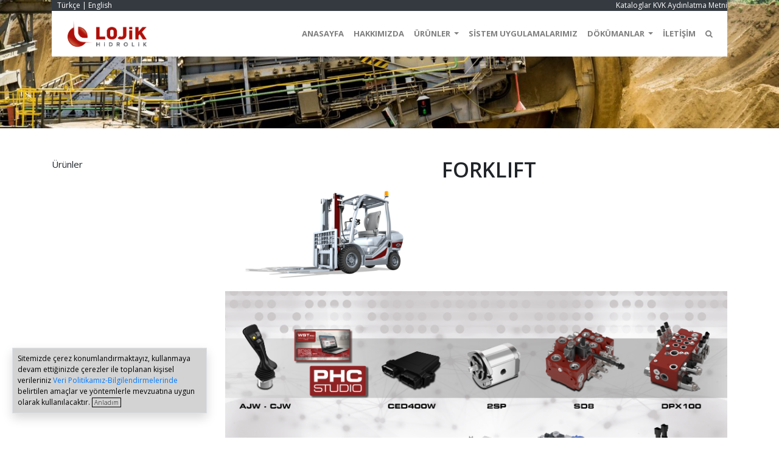

--- FILE ---
content_type: text/html; charset=UTF-8
request_url: https://www.lojik.com.tr/tr/uygulamadetayi/tasiyici-vincler/458/forklift/205100
body_size: 9996
content:
<!DOCTYPE html>
<html  lang="tr">
<head>
    <meta name="_token" content="VIUHDZu7jUoopU4gnjzy1IXriGwpTNmsPjKcPgWg">
    <meta http-equiv="Content-Type" content="text/html; charset=UTF-8">
    <meta charset="utf-8">
    <meta http-equiv="X-UA-Compatible" content="IE=edge">
    <meta name="viewport" content="width=device-width, initial-scale=1.0">
        <title>İletişim - Lojik Hidrolik Pnömatik Mekanik</title>
    <meta name="description" content="Bizimle iletişime geçebilirsiniz.">
    <link rel="canonical" href="https://www.lojik.com.tr/tr/uygulamadetayi/tasiyici-vincler/458/forklift/205100"/>
    <link rel="shortcut icon" href="https://www.lojik.com.tr/uploads/images/settings/610bfcd4c4aff.png">
        <link href="https://www.lojik.com.tr/front/css/font-awesome-4.7.0/css/font-awesome.min.css" rel="stylesheet">
    <link href="https://www.lojik.com.tr/front/css/icons/bootstrap-icons.css" rel="stylesheet">

    <link href="https://www.lojik.com.tr/front/css/bootstrap.min.css" rel="stylesheet">
    <link href="https://www.lojik.com.tr/front/css/bootstrap-grid.css" rel="stylesheet">
<link rel="preconnect" href="https://fonts.googleapis.com">
<link rel="preconnect" href="https://fonts.gstatic.com" crossorigin>
<link href="https://fonts.googleapis.com/css2?family=Open+Sans:ital,wght@0,300;0,400;0,600;0,700;0,800;1,700&display=swap" rel="stylesheet">
        <link  href="https://www.lojik.com.tr/front/css/animate.css" rel="stylesheet">
    <link href="https://www.lojik.com.tr/front/css/app.css" rel="stylesheet">
	<!-- Global site tag (gtag.js) - Google Analytics -->
<script async src="https://www.googletagmanager.com/gtag/js?id=G-BPNN3XR0HK"></script>
<script>
  window.dataLayer = window.dataLayer || [];
  function gtag(){dataLayer.push(arguments);}
  gtag('js', new Date());

  gtag('config', 'G-BPNN3XR0HK');
</script>

</head>
<body>



<div class="container-fluid fixed-top d-lg-block d-md-block d-sm-none d-none  " style="z-index: 15">
    <div class="position-absolute  enust" style="opacity:0;left:0px;width: 100%; top:0px; bottom:0px; "></div>

    <div class="row">
        <div class="container">
            <div class="bg-dark    ">
                <div class="row fz-12 vv">
                    <div class="col-md-3 text-white pl-4 col-4">
                        <a href="https://www.lojik.com.tr/tr" class="text-white">Türkçe</a> |

                        <a href="https://www.lojik.com.tr/en" class="text-white">English</a>
                    </div>
                    <div class="col-md-9 text-right col-8">


                                                                            




                            <a class="  text-white  d-inline " title="Kataloglar"
                               href="https://www.lojik.com.tr/tr/detay/sayfalar/kataloglar/204305">Kataloglar</a>



                                                    




                            <a class="  text-white  d-inline " title="KVK Aydınlatma Metni"
                               href="https://www.lojik.com.tr/tr/detay/sayfalar/kisisel-verilerin-islenmesine-iliskin-kurumsal-genel-aydinlatma-metni/204314">KVK Aydınlatma Metni</a>



                        

                    </div>

                </div>
            </div>
            <nav class="navbar navbar-expand-lg navbar-light " style="background: rgba(256,256,256,1)" itemprop="hasPart" itemscope itemtype="http://schema.org/SiteNavigationElement">

                <a href="https://www.lojik.com.tr/tr"><img class="img-fluid" width="150"
                                                           src="https://www.lojik.com.tr/uploads/images/settings/610bfcd4c429d.png"/></a>
                <button class="navbar-toggler" type="button" data-toggle="collapse"
                        data-target="#navbarSupportedContent"
                        aria-controls="navbarSupportedContent" aria-expanded="false" aria-label="Toggle navigation">
                    <span class="navbar-toggler-icon"></span>
                </button>

                <div class="collapse navbar-collapse" id="navbarSupportedContent">
                    <ul class="navbar-nav ml-auto  ">


                        
                        
                                                                                                                                <li class="nav-item">
                                        <a class="nav-link    " title="ANASAYFA"
                                           href="https://www.lojik.com.tr/tr">
                                            ANASAYFA
                                        </a>
                                    </li>
                                                            

                        
                                                                                                                                <li class="nav-item">
                                        <a class="nav-link    " title="HAKKIMIZDA"
                                           href="https://www.lojik.com.tr/tr/detay/sayfalar/hakkimizda/204288">
                                            HAKKIMIZDA
                                        </a>
                                    </li>
                                                            

                        
                            
                                <li class="nav-item dropdown megamenu">
                                    <a id="megamenu" href="" data-toggle="dropdown" aria-haspopup="true"
                                       aria-expanded="false"
                                       class="nav-link dropdown-toggle font-weight-bold text-uppercase">
                                         ÜRÜNLER                                     </a>
                                    <div aria-labelledby="megamenu" class="dropdown-menu  " >


                                                    <div class="container" >

                                                        <div class="row p-3 " style="background:white"  >
                                                            <!-- /.col  -->
                                                                                                                        
                                                                <div class="  col-sm-6 col-md-4">


                                                                    <a class="fz-13 fw-8 text-dark"
                                                                       href="https://www.lojik.com.tr/tr/kategori/hidrolik-pompa-ve-motorlar/436">
                                                                        HİDROLİK POMPA VE MOTORLAR
                                                                    </a>


                                                                    
                                                                    <ul>

                                                                                                                                                    <li>
                                                                                <a class="fz-12 m-0 text-dark "  href="https://www.lojik.com.tr/tr/kategori/degisken-deplasmanli-pistonlu-pompalar/654" style="display: block">
                                                                                    DEĞİŞKEN DEPLASMANLI PİSTONLU POMPALAR
                                                                                </a>
                                                                            </li>
                                                                                                                                                    <li>
                                                                                <a class="fz-12 m-0 text-dark "  href="https://www.lojik.com.tr/tr/kategori/aluminyum-disli-pompalar/465" style="display: block">
                                                                                    ALÜMİNYUM DİŞLİ POMPALAR
                                                                                </a>
                                                                            </li>
                                                                                                                                                    <li>
                                                                                <a class="fz-12 m-0 text-dark "  href="https://www.lojik.com.tr/tr/kategori/dokum-govde-disli-pompalar/466" style="display: block">
                                                                                    DÖKÜM GÖVDE DİŞLİ POMPALAR
                                                                                </a>
                                                                            </li>
                                                                                                                                                    <li>
                                                                                <a class="fz-12 m-0 text-dark "  href="https://www.lojik.com.tr/tr/kategori/aluminyum-disli-motorlar/467" style="display: block">
                                                                                    ALÜMİNYUM DİŞLİ MOTORLAR
                                                                                </a>
                                                                            </li>
                                                                                                                                                    <li>
                                                                                <a class="fz-12 m-0 text-dark "  href="https://www.lojik.com.tr/tr/kategori/dokum-govde-disli-motorlar/468" style="display: block">
                                                                                    DÖKÜM GÖVDE DİŞLİ MOTORLAR
                                                                                </a>
                                                                            </li>
                                                                                                                                                    <li>
                                                                                <a class="fz-12 m-0 text-dark "  href="https://www.lojik.com.tr/tr/kategori/ozel-konfigurasyonlar/469" style="display: block">
                                                                                    ÖZEL KONFİGÜRASYONLAR
                                                                                </a>
                                                                            </li>
                                                                                                                                                    <li>
                                                                                <a class="fz-12 m-0 text-dark "  href="https://www.lojik.com.tr/tr/kategori/disli-akis-boluculer/470" style="display: block">
                                                                                    DİŞLİ AKIŞ BÖLÜCÜLER
                                                                                </a>
                                                                            </li>
                                                                                                                                            </ul>
                                                                </div>

                                                            
                                                                <div class="  col-sm-6 col-md-4">


                                                                    <a class="fz-13 fw-8 text-dark"
                                                                       href="https://www.lojik.com.tr/tr/kategori/hidrolik-kumanda-kollari/437">
                                                                        HİDROLİK KUMANDA KOLLARI
                                                                    </a>


                                                                    
                                                                    <ul>

                                                                                                                                                    <li>
                                                                                <a class="fz-12 m-0 text-dark "  href="https://www.lojik.com.tr/tr/kategori/monoblok-kumanda-kollari/452" style="display: block">
                                                                                    MONOBLOK KUMANDA KOLLARI
                                                                                </a>
                                                                            </li>
                                                                                                                                                    <li>
                                                                                <a class="fz-12 m-0 text-dark "  href="https://www.lojik.com.tr/tr/kategori/dilimli-kumanda-kollari/453" style="display: block">
                                                                                    DİLİMLİ KUMANDA KOLLARI
                                                                                </a>
                                                                            </li>
                                                                                                                                                    <li>
                                                                                <a class="fz-12 m-0 text-dark "  href="https://www.lojik.com.tr/tr/kategori/oransal-kumanda-kollari/454" style="display: block">
                                                                                    ORANSAL KUMANDA KOLLARI
                                                                                </a>
                                                                            </li>
                                                                                                                                                    <li>
                                                                                <a class="fz-12 m-0 text-dark "  href="https://www.lojik.com.tr/tr/kategori/kumanda-kolu-aksesuarlari/455" style="display: block">
                                                                                    KUMANDA KOLU AKSESUARLARI
                                                                                </a>
                                                                            </li>
                                                                                                                                            </ul>
                                                                </div>

                                                            
                                                                <div class="  col-sm-6 col-md-4">


                                                                    <a class="fz-13 fw-8 text-dark"
                                                                       href="https://www.lojik.com.tr/tr/kategori/hidrolik-devre-valfleri/438">
                                                                        HİDROLİK DEVRE VALFLERİ
                                                                    </a>


                                                                    
                                                                    <ul>

                                                                                                                                                    <li>
                                                                                <a class="fz-12 m-0 text-dark "  href="https://www.lojik.com.tr/tr/kategori/sae-kaviteli-katric-valfler/477" style="display: block">
                                                                                    SAE KAVİTELİ KATRİÇ VALFLER
                                                                                </a>
                                                                            </li>
                                                                                                                                                    <li>
                                                                                <a class="fz-12 m-0 text-dark "  href="https://www.lojik.com.tr/tr/kategori/hidrolik-valfler/478" style="display: block">
                                                                                    HİDROLİK VALFLER
                                                                                </a>
                                                                            </li>
                                                                                                                                                    <li>
                                                                                <a class="fz-12 m-0 text-dark "  href="https://www.lojik.com.tr/tr/kategori/bankable-solenoid-valfler/479" style="display: block">
                                                                                    BANKABLE SOLENOID VALFLER
                                                                                </a>
                                                                            </li>
                                                                                                                                                    <li>
                                                                                <a class="fz-12 m-0 text-dark "  href="https://www.lojik.com.tr/tr/kategori/dagitici-valfler/480" style="display: block">
                                                                                    DAĞITICI VALFLER
                                                                                </a>
                                                                            </li>
                                                                                                                                                    <li>
                                                                                <a class="fz-12 m-0 text-dark "  href="https://www.lojik.com.tr/tr/kategori/hidrolik-sistem-bloklari/574" style="display: block">
                                                                                    HİDROLİK SİSTEM BLOKLARI
                                                                                </a>
                                                                            </li>
                                                                                                                                            </ul>
                                                                </div>

                                                            
                                                                <div class="  col-sm-6 col-md-4">


                                                                    <a class="fz-13 fw-8 text-dark"
                                                                       href="https://www.lojik.com.tr/tr/kategori/hidrolik-depo-aksesuarlari/435">
                                                                        HİDROLİK DEPO AKSESUARLARI
                                                                    </a>


                                                                    
                                                                    <ul>

                                                                                                                                                    <li>
                                                                                <a class="fz-12 m-0 text-dark "  href="https://www.lojik.com.tr/tr/kategori/paslanmaz-ve-princ-tapalar/440" style="display: block">
                                                                                    PASLANMAZ ve PRINC TAPALAR
                                                                                </a>
                                                                            </li>
                                                                                                                                                    <li>
                                                                                <a class="fz-12 m-0 text-dark "  href="https://www.lojik.com.tr/tr/kategori/depo-kapaklari/441" style="display: block">
                                                                                    DEPO KAPAKLARI
                                                                                </a>
                                                                            </li>
                                                                                                                                                    <li>
                                                                                <a class="fz-12 m-0 text-dark "  href="https://www.lojik.com.tr/tr/kategori/dikey-seviye-gostergeleri/442" style="display: block">
                                                                                    DİKEY SEVİYE GÖSTERGELERİ
                                                                                </a>
                                                                            </li>
                                                                                                                                                    <li>
                                                                                <a class="fz-12 m-0 text-dark "  href="https://www.lojik.com.tr/tr/kategori/bosaltma-tapalari/443" style="display: block">
                                                                                    BOŞALTMA TAPALARI
                                                                                </a>
                                                                            </li>
                                                                                                                                                    <li>
                                                                                <a class="fz-12 m-0 text-dark "  href="https://www.lojik.com.tr/tr/kategori/havalandirma-tapalari/444" style="display: block">
                                                                                    HAVALANDIRMA TAPALARI
                                                                                </a>
                                                                            </li>
                                                                                                                                                    <li>
                                                                                <a class="fz-12 m-0 text-dark "  href="https://www.lojik.com.tr/tr/kategori/manyetik-filtreler/445" style="display: block">
                                                                                    MANYETİK FİLTRELER
                                                                                </a>
                                                                            </li>
                                                                                                                                                    <li>
                                                                                <a class="fz-12 m-0 text-dark "  href="https://www.lojik.com.tr/tr/kategori/seviye-gostergeleri/446" style="display: block">
                                                                                    SEVİYE GÖSTERGELERİ
                                                                                </a>
                                                                            </li>
                                                                                                                                            </ul>
                                                                </div>

                                                            
                                                                <div class="  col-sm-6 col-md-4">


                                                                    <a class="fz-13 fw-8 text-dark"
                                                                       href="https://www.lojik.com.tr/tr/kategori/fanli-hidrolik-yag-sogutucular/434">
                                                                        FANLI HİDROLİK YAĞ SOĞUTUCULAR
                                                                    </a>


                                                                    
                                                                    <ul>

                                                                                                                                                    <li>
                                                                                <a class="fz-12 m-0 text-dark "  href="https://www.lojik.com.tr/tr/kategori/grs-serisi-fanli-sogutucular/450" style="display: block">
                                                                                    GRS SERİSİ FANLI SOĞUTUCULAR
                                                                                </a>
                                                                            </li>
                                                                                                                                                    <li>
                                                                                <a class="fz-12 m-0 text-dark "  href="https://www.lojik.com.tr/tr/kategori/by-pass-serisi/461" style="display: block">
                                                                                    BY-PASS SERİSİ
                                                                                </a>
                                                                            </li>
                                                                                                                                                    <li>
                                                                                <a class="fz-12 m-0 text-dark "  href="https://www.lojik.com.tr/tr/kategori/vt-serisi/462" style="display: block">
                                                                                    VT SERİSİ
                                                                                </a>
                                                                            </li>
                                                                                                                                                    <li>
                                                                                <a class="fz-12 m-0 text-dark "  href="https://www.lojik.com.tr/tr/kategori/grv-serisi/463" style="display: block">
                                                                                    GRV SERİSİ
                                                                                </a>
                                                                            </li>
                                                                                                                                                    <li>
                                                                                <a class="fz-12 m-0 text-dark "  href="https://www.lojik.com.tr/tr/kategori/t-serisi/464" style="display: block">
                                                                                    T SERİSİ
                                                                                </a>
                                                                            </li>
                                                                                                                                            </ul>
                                                                </div>

                                                            
                                                                <div class="  col-sm-6 col-md-4">


                                                                    <a class="fz-13 fw-8 text-dark"
                                                                       href="https://www.lojik.com.tr/tr/kategori/cetop-valfler/451">
                                                                        CETOP VALFLER
                                                                    </a>


                                                                    
                                                                    <ul>

                                                                                                                                                    <li>
                                                                                <a class="fz-12 m-0 text-dark "  href="https://www.lojik.com.tr/tr/kategori/yon-kontrol-valfleri/471" style="display: block">
                                                                                    YÖN KONTROL VALFLERİ
                                                                                </a>
                                                                            </li>
                                                                                                                                                    <li>
                                                                                <a class="fz-12 m-0 text-dark "  href="https://www.lojik.com.tr/tr/kategori/debi-ayar-valfleri/472" style="display: block">
                                                                                    DEBİ AYAR VALFLERİ
                                                                                </a>
                                                                            </li>
                                                                                                                                                    <li>
                                                                                <a class="fz-12 m-0 text-dark "  href="https://www.lojik.com.tr/tr/kategori/cek-valfler/473" style="display: block">
                                                                                    ÇEK VALFLER
                                                                                </a>
                                                                            </li>
                                                                                                                                                    <li>
                                                                                <a class="fz-12 m-0 text-dark "  href="https://www.lojik.com.tr/tr/kategori/basinc-ayar-valfleri/474" style="display: block">
                                                                                    BASINÇ AYAR VALFLERİ
                                                                                </a>
                                                                            </li>
                                                                                                                                                    <li>
                                                                                <a class="fz-12 m-0 text-dark "  href="https://www.lojik.com.tr/tr/kategori/oransal-valfler/475" style="display: block">
                                                                                    ORANSAL VALFLER
                                                                                </a>
                                                                            </li>
                                                                                                                                                    <li>
                                                                                <a class="fz-12 m-0 text-dark "  href="https://www.lojik.com.tr/tr/kategori/manifold-ve-pleytler/476" style="display: block">
                                                                                    MANİFOLD ve PLEYTLER
                                                                                </a>
                                                                            </li>
                                                                                                                                            </ul>
                                                                </div>

                                                            
                                                        </div>

                                                    </div>


                                    </div>
                                </li>







                            

                        
                                                                                                                                <li class="nav-item">
                                        <a class="nav-link    " title="SİSTEM UYGULAMALARIMIZ"
                                           href="https://www.lojik.com.tr/tr/uygulamalar">
                                            SİSTEM UYGULAMALARIMIZ
                                        </a>
                                    </li>
                                                            

                        
                                                                                                                                <li class="nav-item dropdown ">
                                        <a class="nav-link dropdown-toggle  " href="#" id="navbarDropdown" role="button"
                                           title="DÖKÜMANLAR" data-toggle="dropdown" aria-haspopup="true"
                                           aria-expanded="false">
                                            DÖKÜMANLAR
                                        </a>
                                        <div class="dropdown-menu w-50" aria-labelledby="navbarDropdown">
                                                                                            <a class="dropdown-item fz-12" title="AIDRO KATALOGLAR"
                                                   data-title="AIDRO KATALOGLAR"
                                                   href="https://www.lojik.com.tr/tr/detay/sayfalar/aidro-kataloglar/204315">AIDRO KATALOGLAR</a>
                                                                                            <a class="dropdown-item fz-12" title="WALVOIL KATALOGLAR"
                                                   data-title="WALVOIL KATALOGLAR"
                                                   href="https://www.lojik.com.tr/tr/detay/sayfalar/walvoil-kataloglar/204419">WALVOIL KATALOGLAR</a>
                                                                                            <a class="dropdown-item fz-12" title="MINTOR KATALOGLAR"
                                                   data-title="MINTOR KATALOGLAR"
                                                   href="https://www.lojik.com.tr/tr/detay/sayfalar/mintor-kataloglar/204318">MINTOR KATALOGLAR</a>
                                                                                            <a class="dropdown-item fz-12" title="RAAL KATALOGLAR"
                                                   data-title="RAAL KATALOGLAR"
                                                   href="https://www.lojik.com.tr/tr/detay/sayfalar/raal-kataloglar/204445">RAAL KATALOGLAR</a>
                                            
                                        </div>
                                    </li>
                                                            

                        
                                                                                                                                <li class="nav-item">
                                        <a class="nav-link    " title="İLETİŞİM"
                                           href="https://www.lojik.com.tr/tr/iletisim">
                                            İLETİŞİM
                                        </a>
                                    </li>
                                                            

                        						
						 <li class="nav-item">
                            <a class="nav-link" data-toggle="modal" data-target="#searchM">
                                <i class="fa fa-search"></i>
                            </a>
                        </li>

						
                    </ul>


                </div>
            </nav>
        </div>
    </div>

</div>
<div class="modal fade" id="searchM" tabindex="-1" role="dialog" aria-labelledby="exampleModalLabel" aria-hidden="true"  >
    <div class="modal-dialog modal-dialog-centered" role="document" >
        <div class="modal-content"  >
            <div class="modal-header">
                <h5 class="modal-title" id="exampleModalLabel"> </h5>
                <button type="button" class="close" data-dismiss="modal" aria-label="Close">
                    <span aria-hidden="true">&times;</span>
                </button>
            </div>
            <div class="modal-body">
			 
               <input type="text" placeholder="Ürün Arayabilirsiniz" class="form-control searchInput" > 
                
				 <div class="tb"></div>
            </div>
            <div class="modal-footer">
                <button type="button" class="btn btn-secondary" data-dismiss="modal">Kapat</button>
             </div>
        </div>
    </div>
</div>

<style type="text/css">
    .mobilnav .top {
        height: 50px;
        position: fixed;
        top: 0px;
        left: 0px;
        right: 0px;
        background:black;
        z-index: 9999;
        text-align: center;
    }

    .mobilnav .top .fa-list {
        position: fixed;
        right: 10px;
        top: 10px;
        color: white
    }

    .mobilnav .top .fa-close {
        position: fixed;
        right: 10px;
        top: 10px;
        color: white;
        display: none;
    }
    .mmenu::-webkit-scrollbar {
        display: none;
    }
    .mmenu {
        position: fixed;
        top: 50px;
        left: -300px;
        bottom: 0px;
        display: block;
        margin: 0px;
        padding: 0px;
        list-style: none;
        width: 300px;
        background:black;
        transition: all 100ms;
        color: #d6d6d6 !important;
        z-index: 99 ;
        font-size: 15px;
        overflow: scroll;
    }


    .mmenu li a {
        display: block;
        padding: 5px;
        border-bottom: 1px dotted #474c48;
        text-decoration: none;
        padding-left: 30px;
        color: white !important;
        font-size:16px;
        font-weight: bold;

    }

    .mmenu .altul {
        padding: 0px;
        margin: 0px;
    }

    .mmenu .altul li a {
        padding-left: 50px;
        border: none;
        font-weight: 300 !important;

    }
    .mobillogo{  left: 20px;  top:5px; position: fixed}
    .mobilnav .top .fa-search {
        position: fixed;
        left: 10px;
        top: 10px;
        color: white
    }
</style>


<div class="mobilnav d-lg-none d-md-none d-sm-block d-block">
    <div class="top">
        <i class="fa fa-list fa-2x"></i>
        <i class="fa fa-close fa-2x"></i>
        <div class="mobillogo">
            <a class=" " href="https://www.lojik.com.tr"> <img width="100" src="https://www.lojik.com.tr/uploads/images/settings/610bfcd4c429d.png"/></a>

        </div>
        <div style="position:fixed; top:15px; right:70px">

                            <a class="d-inline" href="https://www.lojik.com.tr/en">EN</a>
            

        </div>
    </div>

    <ul class="mmenu">


                
                
                    

                                            <li><a href="https://www.lojik.com.tr/tr">ANASAYFA  </a></li>

                    
                


        
                
                    

                                            <li><a href="https://www.lojik.com.tr/tr/detay/sayfalar/hakkimizda/204288">HAKKIMIZDA  </a></li>

                    
                


        
                
                    
                    <li class="alt"><a>  ÜRÜNLER <i style="color:white!important" class="fa fa-angle-down pull-right"></i> </a>
                        <ul class="altul">
                            

                                    <li><a class="text-decoration-none white fz-13" href="https://www.lojik.com.tr/tr/kategori/hidrolik-pompa-ve-motorlar/436" style="font-weight: 700!important; padding-left: 35px"  href=" ">HİDROLİK POMPA VE MOTORLAR</a></li>
                               
							                                    <li><a class="text-decoration-none white fz-13 " href="https://www.lojik.com.tr/tr/kategori/degisken-deplasmanli-pistonlu-pompalar/654" style="font-weight: bold; padding-left: 55px"  href=" ">DEĞİŞKEN DEPLASMANLI PİSTONLU POMPALAR</a></li>
                                                                        <li><a class="text-decoration-none white fz-13 " href="https://www.lojik.com.tr/tr/kategori/aluminyum-disli-pompalar/465" style="font-weight: bold; padding-left: 55px"  href=" ">ALÜMİNYUM DİŞLİ POMPALAR</a></li>
                                                                        <li><a class="text-decoration-none white fz-13 " href="https://www.lojik.com.tr/tr/kategori/dokum-govde-disli-pompalar/466" style="font-weight: bold; padding-left: 55px"  href=" ">DÖKÜM GÖVDE DİŞLİ POMPALAR</a></li>
                                                                        <li><a class="text-decoration-none white fz-13 " href="https://www.lojik.com.tr/tr/kategori/aluminyum-disli-motorlar/467" style="font-weight: bold; padding-left: 55px"  href=" ">ALÜMİNYUM DİŞLİ MOTORLAR</a></li>
                                                                        <li><a class="text-decoration-none white fz-13 " href="https://www.lojik.com.tr/tr/kategori/dokum-govde-disli-motorlar/468" style="font-weight: bold; padding-left: 55px"  href=" ">DÖKÜM GÖVDE DİŞLİ MOTORLAR</a></li>
                                                                        <li><a class="text-decoration-none white fz-13 " href="https://www.lojik.com.tr/tr/kategori/ozel-konfigurasyonlar/469" style="font-weight: bold; padding-left: 55px"  href=" ">ÖZEL KONFİGÜRASYONLAR</a></li>
                                                                        <li><a class="text-decoration-none white fz-13 " href="https://www.lojik.com.tr/tr/kategori/disli-akis-boluculer/470" style="font-weight: bold; padding-left: 55px"  href=" ">DİŞLİ AKIŞ BÖLÜCÜLER</a></li>
                                                                    

                                    <li><a class="text-decoration-none white fz-13" href="https://www.lojik.com.tr/tr/kategori/hidrolik-kumanda-kollari/437" style="font-weight: 700!important; padding-left: 35px"  href=" ">HİDROLİK KUMANDA KOLLARI</a></li>
                               
							                                    <li><a class="text-decoration-none white fz-13 " href="https://www.lojik.com.tr/tr/kategori/monoblok-kumanda-kollari/452" style="font-weight: bold; padding-left: 55px"  href=" ">MONOBLOK KUMANDA KOLLARI</a></li>
                                                                        <li><a class="text-decoration-none white fz-13 " href="https://www.lojik.com.tr/tr/kategori/dilimli-kumanda-kollari/453" style="font-weight: bold; padding-left: 55px"  href=" ">DİLİMLİ KUMANDA KOLLARI</a></li>
                                                                        <li><a class="text-decoration-none white fz-13 " href="https://www.lojik.com.tr/tr/kategori/oransal-kumanda-kollari/454" style="font-weight: bold; padding-left: 55px"  href=" ">ORANSAL KUMANDA KOLLARI</a></li>
                                                                        <li><a class="text-decoration-none white fz-13 " href="https://www.lojik.com.tr/tr/kategori/kumanda-kolu-aksesuarlari/455" style="font-weight: bold; padding-left: 55px"  href=" ">KUMANDA KOLU AKSESUARLARI</a></li>
                                                                    

                                    <li><a class="text-decoration-none white fz-13" href="https://www.lojik.com.tr/tr/kategori/hidrolik-devre-valfleri/438" style="font-weight: 700!important; padding-left: 35px"  href=" ">HİDROLİK DEVRE VALFLERİ</a></li>
                               
							                                    <li><a class="text-decoration-none white fz-13 " href="https://www.lojik.com.tr/tr/kategori/sae-kaviteli-katric-valfler/477" style="font-weight: bold; padding-left: 55px"  href=" ">SAE KAVİTELİ KATRİÇ VALFLER</a></li>
                                                                        <li><a class="text-decoration-none white fz-13 " href="https://www.lojik.com.tr/tr/kategori/hidrolik-valfler/478" style="font-weight: bold; padding-left: 55px"  href=" ">HİDROLİK VALFLER</a></li>
                                                                        <li><a class="text-decoration-none white fz-13 " href="https://www.lojik.com.tr/tr/kategori/bankable-solenoid-valfler/479" style="font-weight: bold; padding-left: 55px"  href=" ">BANKABLE SOLENOID VALFLER</a></li>
                                                                        <li><a class="text-decoration-none white fz-13 " href="https://www.lojik.com.tr/tr/kategori/dagitici-valfler/480" style="font-weight: bold; padding-left: 55px"  href=" ">DAĞITICI VALFLER</a></li>
                                                                        <li><a class="text-decoration-none white fz-13 " href="https://www.lojik.com.tr/tr/kategori/hidrolik-sistem-bloklari/574" style="font-weight: bold; padding-left: 55px"  href=" ">HİDROLİK SİSTEM BLOKLARI</a></li>
                                                                    

                                    <li><a class="text-decoration-none white fz-13" href="https://www.lojik.com.tr/tr/kategori/hidrolik-depo-aksesuarlari/435" style="font-weight: 700!important; padding-left: 35px"  href=" ">HİDROLİK DEPO AKSESUARLARI</a></li>
                               
							                                    <li><a class="text-decoration-none white fz-13 " href="https://www.lojik.com.tr/tr/kategori/paslanmaz-ve-princ-tapalar/440" style="font-weight: bold; padding-left: 55px"  href=" ">PASLANMAZ ve PRINC TAPALAR</a></li>
                                                                        <li><a class="text-decoration-none white fz-13 " href="https://www.lojik.com.tr/tr/kategori/depo-kapaklari/441" style="font-weight: bold; padding-left: 55px"  href=" ">DEPO KAPAKLARI</a></li>
                                                                        <li><a class="text-decoration-none white fz-13 " href="https://www.lojik.com.tr/tr/kategori/dikey-seviye-gostergeleri/442" style="font-weight: bold; padding-left: 55px"  href=" ">DİKEY SEVİYE GÖSTERGELERİ</a></li>
                                                                        <li><a class="text-decoration-none white fz-13 " href="https://www.lojik.com.tr/tr/kategori/bosaltma-tapalari/443" style="font-weight: bold; padding-left: 55px"  href=" ">BOŞALTMA TAPALARI</a></li>
                                                                        <li><a class="text-decoration-none white fz-13 " href="https://www.lojik.com.tr/tr/kategori/havalandirma-tapalari/444" style="font-weight: bold; padding-left: 55px"  href=" ">HAVALANDIRMA TAPALARI</a></li>
                                                                        <li><a class="text-decoration-none white fz-13 " href="https://www.lojik.com.tr/tr/kategori/manyetik-filtreler/445" style="font-weight: bold; padding-left: 55px"  href=" ">MANYETİK FİLTRELER</a></li>
                                                                        <li><a class="text-decoration-none white fz-13 " href="https://www.lojik.com.tr/tr/kategori/seviye-gostergeleri/446" style="font-weight: bold; padding-left: 55px"  href=" ">SEVİYE GÖSTERGELERİ</a></li>
                                                                    

                                    <li><a class="text-decoration-none white fz-13" href="https://www.lojik.com.tr/tr/kategori/fanli-hidrolik-yag-sogutucular/434" style="font-weight: 700!important; padding-left: 35px"  href=" ">FANLI HİDROLİK YAĞ SOĞUTUCULAR</a></li>
                               
							                                    <li><a class="text-decoration-none white fz-13 " href="https://www.lojik.com.tr/tr/kategori/grs-serisi-fanli-sogutucular/450" style="font-weight: bold; padding-left: 55px"  href=" ">GRS SERİSİ FANLI SOĞUTUCULAR</a></li>
                                                                        <li><a class="text-decoration-none white fz-13 " href="https://www.lojik.com.tr/tr/kategori/by-pass-serisi/461" style="font-weight: bold; padding-left: 55px"  href=" ">BY-PASS SERİSİ</a></li>
                                                                        <li><a class="text-decoration-none white fz-13 " href="https://www.lojik.com.tr/tr/kategori/vt-serisi/462" style="font-weight: bold; padding-left: 55px"  href=" ">VT SERİSİ</a></li>
                                                                        <li><a class="text-decoration-none white fz-13 " href="https://www.lojik.com.tr/tr/kategori/grv-serisi/463" style="font-weight: bold; padding-left: 55px"  href=" ">GRV SERİSİ</a></li>
                                                                        <li><a class="text-decoration-none white fz-13 " href="https://www.lojik.com.tr/tr/kategori/t-serisi/464" style="font-weight: bold; padding-left: 55px"  href=" ">T SERİSİ</a></li>
                                                                    

                                    <li><a class="text-decoration-none white fz-13" href="https://www.lojik.com.tr/tr/kategori/cetop-valfler/451" style="font-weight: 700!important; padding-left: 35px"  href=" ">CETOP VALFLER</a></li>
                               
							                                    <li><a class="text-decoration-none white fz-13 " href="https://www.lojik.com.tr/tr/kategori/yon-kontrol-valfleri/471" style="font-weight: bold; padding-left: 55px"  href=" ">YÖN KONTROL VALFLERİ</a></li>
                                                                        <li><a class="text-decoration-none white fz-13 " href="https://www.lojik.com.tr/tr/kategori/debi-ayar-valfleri/472" style="font-weight: bold; padding-left: 55px"  href=" ">DEBİ AYAR VALFLERİ</a></li>
                                                                        <li><a class="text-decoration-none white fz-13 " href="https://www.lojik.com.tr/tr/kategori/cek-valfler/473" style="font-weight: bold; padding-left: 55px"  href=" ">ÇEK VALFLER</a></li>
                                                                        <li><a class="text-decoration-none white fz-13 " href="https://www.lojik.com.tr/tr/kategori/basinc-ayar-valfleri/474" style="font-weight: bold; padding-left: 55px"  href=" ">BASINÇ AYAR VALFLERİ</a></li>
                                                                        <li><a class="text-decoration-none white fz-13 " href="https://www.lojik.com.tr/tr/kategori/oransal-valfler/475" style="font-weight: bold; padding-left: 55px"  href=" ">ORANSAL VALFLER</a></li>
                                                                        <li><a class="text-decoration-none white fz-13 " href="https://www.lojik.com.tr/tr/kategori/manifold-ve-pleytler/476" style="font-weight: bold; padding-left: 55px"  href=" ">MANİFOLD ve PLEYTLER</a></li>
                                                                    
                        </ul>
                    </li>


                    


        
                
                    

                                            <li><a href="https://www.lojik.com.tr/tr/uygulamalar">SİSTEM UYGULAMALARIMIZ  </a></li>

                    
                


        
                
                    

                                            <li class="alt"><a>DÖKÜMANLAR<i style="color:white!important" class="fa fa-angle-down pull-right"></i> </a>
                            <ul class="altul">
                                                                    <li><a class="text-decoration-none white" title="AIDRO KATALOGLAR"
                                           href="https://www.lojik.com.tr/tr/detay/sayfalar/aidro-kataloglar/204315">AIDRO KATALOGLAR</a></li>
                                                                    <li><a class="text-decoration-none white" title="WALVOIL KATALOGLAR"
                                           href="https://www.lojik.com.tr/tr/detay/sayfalar/walvoil-kataloglar/204419">WALVOIL KATALOGLAR</a></li>
                                                                    <li><a class="text-decoration-none white" title="MINTOR KATALOGLAR"
                                           href="https://www.lojik.com.tr/tr/detay/sayfalar/mintor-kataloglar/204318">MINTOR KATALOGLAR</a></li>
                                                                    <li><a class="text-decoration-none white" title="RAAL KATALOGLAR"
                                           href="https://www.lojik.com.tr/tr/detay/sayfalar/raal-kataloglar/204445">RAAL KATALOGLAR</a></li>
                                                            </ul>
                        </li>
                    
                


        
                
                    

                                            <li><a href="https://www.lojik.com.tr/tr/iletisim">İLETİŞİM  </a></li>

                    
                


        


		<li><a data-toggle="modal" data-target="#searchM"  ><i class="fa fa-search"></i></a></li>







        <table class="table-responsive p-3" style="font-size:12px!important">


                            <tr>
                    <td></td>
                    <td>
                        <h5 class="fz-15 mt-3">Lojik Hidrolik Pnömatik Mekanik</h5>
                    </td>

                </tr>
                                        <tr>
                    <td><i class="fa fa-map-marker"></i></td>
                    <td>
                                                                            Ahi Evran Caddesi No:38 Ostim - Ankara / Türkiye<br>
                                            </td>

                </tr>
                                        <tr>
                    <td><i class="fa fa-phone"></i></td>
                    <td>                                                     +90 312 354 96 98<br>
                        </td>
                </tr>
            
                            <tr>
                    <td><i class="fa fa-fax"></i></td>
                    <td>                                                    F:+90 312 354 89 94<br>
                        </td>
                    </td>
                </tr>
            
                            <tr>
                    <td><i class="fa fa-mobile"></i></td>
                    <td>                                                    0533 957 67 81<br>
                        </td>
                    </td>
                </tr>
                        
                <tr>
                    <td><i class="fa fa-envelope-square"></i></td>
                    <td>                                                    info@lojik.com.tr<br>
                        </td>
                    </td>
                                    </tr>
                        </table>

    </ul>


</div>


   <img src="https://www.lojik.com.tr/uploads/images/settings/6120b9777849d.jpg" class="img-fluid" />

    <div class="container mt-5 mb-3" style="min-height: 600px">
        <div class="row">
            <div class="col-md-12">

            </div>
            <div class="col-md-3 order-lg-1 order-md-1 order-sm-2 order-2">
                <p>Ürünler </p>
                           </div>
            <div class="col-md-9 order-lg-2 order-md-2 order-sm-1 order-1">
				<div class="row">
					
					<div class="col-md-5">
						                        <img src="https://www.lojik.com.tr/uploads/images/614b1ea844293.png" class="img-fluid   mb-3"/>

                					</div>
					
					<div class="col-md-7">
						 <h1 class="fw-6 fz-34">FORKLIFT</h1>
                <p class="fw-6"></p>
					</div>
			
               	<div class="col-md-12 icerik">
						    <p><img alt="" src="https://www.lojik.com.tr/uploads/ckeditorimages/Material-Handling_Forklift_210325043839_1632312977.png" style="width: 850px; height: 1000px;" /></p>
					</div>
            
             
            </div>
		</div>

        </div>
    </div>





<!-- footer content -->

<footer class="   position-relative   text-white pt-5  pb-4 bg-maincolor " itemprop="hasPart" itemscope itemtype="http://schema.org/WPFooter" >

    <div class="position-absolute text-center " style="width: 100%; top: -30px;">
        <div id="triangle-up"></div>

    </div>

    <div class="container ">
        <div class="row" itemscope itemtype="https://schema.org/Organization">
            <div class=" col-md-4 text-lg-left text-center text-sm-center mb-3" >
                <h5 class="font-weight-bold"  >İletişim Bilgilerimiz</h5>
  <span itemprop="name">Lojik Hidrolik Pnömatik Mekanik</span>
<div itemprop="address" itemscope itemtype="https://schema.org/PostalAddress">
                                    <p class="mb-2 fz-15" ><i class="fa fa-map-marker mr-1"></i>

                                                                           <span itemprop="streetAddress"> Ahi Evran Caddesi No:38 Ostim - Ankara / Türkiye</span><br>
                                            </p>

                                                                                                <p class="mb-2 fz-15"><i class="fa fa-phone mr-1"></i>


                           <span itemprop="telephone"> +90 312 354 96 98</span>

                        </p>
                                    
                                    <p class="mb-2 fz-15"><i class="fa fa-fax mr-1"></i>
                                                                           <span itemprop="faxNumber"> F:+90 312 354 89 94</span><br>
                    
                
                                    <p class="mb-2 fz-15"><i class="fa fa-mobile mr-1"></i>
                                                                            0533 957 67 81<br>
                                            </p>
                                
                    <p class="mb-2 fz-15"><i class="fa fa-envelope-square mr-2"></i>
                                                                           <span itemprop="email"> info@lojik.com.tr</span><br>
                                            </p>
                
                </div>

            </div>


<div class=" col-md-4 text-lg-left text-center text-sm-center mb-3" >
    <h5 class="font-weight-bold" >Lojik Hidrolik Pnömatik Mekanik</h5>


                <p class="fz-13">Lojik Hidrolik Ltd. Şti. Hidrolik ve Pnömatik Malzeme İthalatı, Otomasyon ve Yağlama Sistemleri Tasarımı, Muhtelif Hidrolik Güç Üniteleri İmalatı alanlarında Mühendislik, Satış, Tasarım, imalat ve pazarlama hizmetleri sunmaktadır.</p>
                </div>

        <div class=" col-md-4 text-lg-left text-center text-sm-center mb-3" >
            <h5 class="font-weight-bold"  >Bağlantılarımız</h5>
            <div class="d-inline">
                                    <a itemprop="sameAs" target="_blank" title="https://www.facebook.com/lojik.hidrolik/" class="text-decoration-none  "
                       href="https://www.facebook.com/lojik.hidrolik/"> <i
                                style="color:white!important; padding:4px!important; background:#3b5998!important"
                                class="fa fa-facebook-square"></i></a>
                
                                    <a  itemprop="sameAs"target="_blank" title="https://www.instagram.com/lojikhidrolik/" class="text-decoration-none   "
                       style="color:var(--anarenk1)" href="https://www.instagram.com/lojikhidrolik/"> <i style="color:white!important; padding:4px!important; background: rgb(131,58,180);
background: linear-gradient(90deg, rgba(131,58,180,1) 0%, rgba(253,29,29,1) 50%, rgba(252,176,69,1) 100%);"
                                                                                          class="fa fa-instagram "></i></a>
                
                                    <a itemprop="sameAs" target="_blank" title="https://www.twitter.com" class="text-decoration-none   "
                       style="color:var(--anarenk1)" href="https://www.twitter.com"> <i
                                style="color:white!important; padding:4px!important; background:#2196f3"
                                class="fa fa-twitter "></i></a>
                
                                    <a itemprop="sameAs" title="https://www.youtube.com/channel/UC0ADLCoY9M1ZweGZsLTNXVg" class=" text-decoration-none color-black  "
                       style="color:var(--anarenk1)" href="https://www.youtube.com/channel/UC0ADLCoY9M1ZweGZsLTNXVg"> <i
                                class="fa fa-youtube-square "></i></a>
                
                
                                    <a itemprop="sameAs" target="_blank" title="https://www.linkedin.com/in/lojik-hidrolik-43b93a1b8" class="text-decoration-none   "
                       style="color:var(--anarenk1)" href="https://www.linkedin.com/in/lojik-hidrolik-43b93a1b8"> <i
                                style="color:white!important; padding:4px!important; background:#0e76a8!important"
                                class="fa fa-linkedin-square"></i></a>
                            </div>
        </div>
    </div>

    </div>
    </div>
    </div>

</footer>
<div style="background: black; color:gray; border-top:1px solid #5a5a5a" class=" container-fluid pt-1 pb-3">
    <div class="container" style="font-size: 12px;">
        <div class="row">
            <div class="col-md-6 text-lg-left text-md-left text-sm-center text-center">

                    <a>Tüm hakları Lojik Hidrolik Pnömatik Mekanik'e aittir.</a>


            </div>
			
			 <div class="col-md-6 text-lg-right text-md-right text-sm-center text-center d-none">

                    <span style="font-size:11px">Yazılım Tasarım <a href="https://www.omedya.com" target="_blank" style="color:orange!important; font-weight:bold">OMEDYA</a>


            </div>


        </div>
    </div>
    <div class="cerez shadow border " style="z-index: 99999999; background:lightgray; margin: 20px; position: fixed; bottom: 20px; left: 0px; width:320px; color:gray; padding: 8px; font-size: 12px; font-weight: 500; display: none;">

        <span style="color:black!important" class="font-weight-300 text-dark d-block">Sitemizde çerez konumlandırmaktayız, kullanmaya devam ettiğinizde çerezler ile
			toplanan kişisel verileriniz <a href="/detay/sayfalar/kvk-ziyaretci-bilgilendirme/203978">Veri Politikamız-Bilgilendirmelerinde</a> belirtilen amaçlar ve yöntemlerle
            mevzuatına uygun olarak kullanılacaktır.
			
			 <a class="cookiebutton d-inline" style="z-index: 9999999999;  font-size:10px!important; cursor:pointer!important; font-weight:300;  padding:0px 3px;color:black; border:1px solid black">Anladım</a>
        </span>
         


    </div>
</div>
<!-- /footer content -->

<script src="https://www.lojik.com.tr/backend/vendors/jquery/dist/jquery.min.js" ></script>
<script src="https://cdnjs.cloudflare.com/ajax/libs/popper.js/1.16.1/umd/popper.min.js" ></script>

<script src="https://www.lojik.com.tr/front/js/bootstrap.js" ></script>

    <script type="text/javascript">
        $("form").submit(function(){
           $('.btn').attr('disabled', 'disabled')
        });
    </script>

<script type="text/javascript" src=" https://cdnjs.cloudflare.com/ajax/libs/jquery-cookie/1.4.1/jquery.cookie.js" ></script>
	<script type="text/javascript">
    $(function () {


        if (!$.cookie('cerez')) {
            setTimeout(function(){ $('.cerez').fadeIn(400); }, 1000);

            $('.cookiebutton').on('click', function () {
                $.cookie("cerez", true, { expires: 15 });
                $('.cerez').fadeOut(250);


            });


        } else {
            $('.cerez').hide();
        }

    })

</script>
	

	
	
 <script type="text/javascript">
$('.icerik img').removeAttr('style');
$('.icerik img').addClass('img-fluid');
</script>
    <script type="text/javascript">
    $('#searchModal').on('shown.bs.modal', function () {
        $('.ert').focus();
    })
   
    </script>
  
   
    <script type="text/javascript">
        $(window).scroll(function (event) {
            if ($(window).scrollTop() > 150) {
                $('.enust').css('opacity', '1').css('transition', 'all 300ms');
                $('.vv').css('height', '0px').css('transition', 'all 300ms');
                $('.fixed-top').addClass('shadow');
            } else {
                $('.enust').css('opacity', '0').css('transition', 'all 300ms');
                $('.vv').css('height', '20px').css('transition', 'all 300ms');
                $('.fixed-top').removeClass('shadow');


            }

        });
    </script>

 <script type="text/javascript">
        $.ajaxSetup({ headers: { 'csrftoken' : 'VIUHDZu7jUoopU4gnjzy1IXriGwpTNmsPjKcPgWg' } });
    </script>
    <script type="text/javascript">

        $('.searchInput').on('keyup',function(){

            $value=$(this).val();
             if ($value.length>2) {
                $.ajax({
                    type: 'get',
                    url: 'https://www.lojik.com.tr/tr/ajax',
                    data: {'search': $value,"_token": "VIUHDZu7jUoopU4gnjzy1IXriGwpTNmsPjKcPgWg" },
                    success: function (data) {

                        $('.tb').fadeIn();   $('.tb').html(data);
                    }
                });
            } else { $('.tb').show();}

        })
    </script>
    <script type="text/javascript">
        $.ajaxSetup({ headers: { 'csrftoken' : 'VIUHDZu7jUoopU4gnjzy1IXriGwpTNmsPjKcPgWg' } });
    </script>
    <script type="text/javascript">
        $('.altul').hide();
        $('.fa-list').click(function () {
            $(".mmenu").css("left", 0).css("transition",'all 500ms');;
            $(".fa-list").fadeOut();
            $(".fa-close").fadeIn();
            $(".black").fadeIn();
        });

        $('.fa-close').click(function () {
            $(".mmenu").css("left", -350).css("transition",'all 500ms');
            $(".fa-list").fadeIn();
            $(".fa-close").fadeOut();
            $(".black").fadeOut();
        })


        $('.black').click(function () {
            $(".mmenu").css("left", -350).css("transition",'all 500ms');
            $(".fa-list").fadeIn();
            $(".fa-close").fadeOut();
            $(".black").fadeOut();
        })

        $('.mmenu .alt').on('click',function(){
            $(this).children('.altul').slideToggle();


        })
    </script>







    

--- FILE ---
content_type: text/css
request_url: https://www.lojik.com.tr/front/css/app.css
body_size: 2934
content:

body {
 font-family: 'Open Sans', sans-serif;
  font-size: 15px !important;
}

.nav-link {
  color: gray;
  font-weight: bold;
  font-size: 13px !important;
}

a {
  text-decoration: none !important;
}

.mh {
  min-height: 600px !important;
}

.titlemain {
  position: relative;
  font-weight: 900;
  font-size: 25px;
}

.titlemain::before {
  content: "\F231";
  /* FontAwesome Unicode */
  font-family: bootstrap-icons;
  color: #820100;
  display: inline-block;
  margin-right: 5px;
  font-size: 20px;
}

.cccc {
  right: 0px;
  z-index: 999999;
  top: -20px;
}

.cccc {
  -webkit-animation-play-state: running;
          animation-play-state: running;
  -webkit-animation: aboutb 1000ms 1 forwards;
          animation: aboutb 1000ms 1 forwards;
}

@-webkit-keyframes aboutb {
  0% {
    right: 300px;
    z-index: 999999;
    top: 400px;
    -webkit-transform: scale(4);
            transform: scale(4);
  }

  100% {
    right: 0px;
    z-index: 999999;
    top: -20px;
    -webkit-transform: scale(1);
            transform: scale(1);
  }
}

@keyframes aboutb {
  0% {
    right: 300px;
    z-index: 999999;
    top: 400px;
    -webkit-transform: scale(4);
            transform: scale(4);
  }

  100% {
    right: 0px;
    z-index: 999999;
    top: -20px;
    -webkit-transform: scale(1);
            transform: scale(1);
  }
}

.sils {
  -webkit-animation-play-state: running;
          animation-play-state: running;
  -webkit-animation: sils 2000ms 1 forwards;
          animation: sils 2000ms 1 forwards;
}

@-webkit-keyframes sils {
  0% {
    right: 0px;
    z-index: 999999;
    top: -20px;
    -webkit-transform: scale(1);
            transform: scale(1);
  }

  10% {
    right: 0px;
    z-index: 999999;
    top: 0px;
    -webkit-transform: scale(1);
            transform: scale(1);
  }

  100% {
    right: 0px;
    z-index: 999999;
    top: 920px;
    -webkit-transform: scale(1);
            transform: scale(1);
    opacity: 0;
  }
}

@keyframes sils {
  0% {
    right: 0px;
    z-index: 999999;
    top: -20px;
    -webkit-transform: scale(1);
            transform: scale(1);
  }

  10% {
    right: 0px;
    z-index: 999999;
    top: 0px;
    -webkit-transform: scale(1);
            transform: scale(1);
  }

  100% {
    right: 0px;
    z-index: 999999;
    top: 920px;
    -webkit-transform: scale(1);
            transform: scale(1);
    opacity: 0;
  }
}

.t0 {
  top: 0px;
}

.alertbar {
  display: none;
}

.banner:hover {
  -webkit-transform: scale(1.1);
          transform: scale(1.1);
  -webkit-transition: all 400ms;
  transition: all 400ms;
}

.banner {
  -webkit-transform: scale(1);
          transform: scale(1);
  -webkit-transition: all 400ms;
  transition: all 400ms;
}

.katIma .position-absolute {
  width: 100%;
  height: 90%;
  background: rgba(130, 1, 0, 0.7);
  -webkit-transform: scale(0);
          transform: scale(0);
  -webkit-transition: all 400ms;
  transition: all 400ms;
}

.katIma:hover .position-absolute {
  width: 100%;
  height: 90%;
  background: rgba(130, 1, 0, 0.7);
  -webkit-transform: scale(1);
          transform: scale(1);
  -webkit-transition: all 400ms;
  transition: all 400ms;
}

.maincolor {
  color: #820100;
}

.bg-maincolor {
  background: #820100;
}

.text-main {
  color: #820100;
}

.text-mainlight {
  color: #ff504f;
}

.katBg {
  background: rgba(0, 0, 0, 0.2) !important;
  -webkit-transition: all 400ms;
  transition: all 400ms;
}

.katBgnone {
  background: none !important;
  -webkit-transition: all 400ms;
  transition: all 400ms;
}

.quete {
  position: relative;
  padding: 25px;
  padding-left: 60px;
  border: 2px dotted #820100;
  margin-bottom: 20px;
  font-weight: 700 !important;
  font-size: 24px;
  border-radius: 5px;
}

.quete:before {
  content: "\F250";
  /* FontAwesome Unicode */
  font-family: bootstrap-icons;
  display: inline-block;
  width: 1.3em;
  /* same as padding-left set on li */
  color: #820100;
  position: absolute;
  left: 15px;
  position: absolute;
  left: 15px;
  top: 0px;
  font-size: 40px;
}

.nav-tabs li a {
  font-weight: bold;
  position: relative;
  padding-left: 35px;
  font-size: 14px;
}

.nav-tabs li a:before {
  content: "\F280";
  /* FontAwesome Unicode */
  font-family: bootstrap-icons;
  display: inline-block;
  width: 1.3em;
  /* same as padding-left set on li */
  color: #820100;
  position: absolute;
  position: absolute;
  left: 15px;
}

.fz-8 {
  font-size: 8px !important;
}

.fz-9 {
  font-size: 9px !important;
}

.fz-10 {
  font-size: 10px !important;
}

.fz-11 {
  font-size: 11px !important;
}

.fz-12 {
  font-size: 12px !important;
}

.fz-13 {
  font-size: 13px !important;
}

.fz-14 {
  font-size: 14px !important;
}

.fz-15 {
  font-size: 15px !important;
}

.fz-16 {
  font-size: 16px !important;
}

.fz-17 {
  font-size: 17px !important;
}

.fz-18 {
  font-size: 18px !important;
}

.fz-19 {
  font-size: 19px !important;
}

.fz-20 {
  font-size: 20px !important;
}

.fz-21 {
  font-size: 21px !important;
}

.fz-22 {
  font-size: 22px !important;
}

.fz-23 {
  font-size: 23px !important;
}

.fz-24 {
  font-size: 24px !important;
}

.fz-25 {
  font-size: 25px !important;
}

.fz-26 {
  font-size: 26px !important;
}

.fz-27 {
  font-size: 27px !important;
}

.fz-28 {
  font-size: 28px !important;
}

.fz-29 {
  font-size: 29px !important;
}

.fz-30 {
  font-size: 30px !important;
}

.fz-31 {
  font-size: 31px !important;
}

.fz-32 {
  font-size: 32px !important;
}

.fz-33 {
  font-size: 33px !important;
}

.fz-34 {
  font-size: 34px !important;
}

.fz-35 {
  font-size: 35px !important;
}

.fz-36 {
  font-size: 36px !important;
}

.fz-37 {
  font-size: 37px !important;
}

.fz-38 {
  font-size: 38px !important;
}

.fz-39 {
  font-size: 39px !important;
}

.fz-40 {
  font-size: 40px !important;
}

.fz-41 {
  font-size: 41px !important;
}

.fz-42 {
  font-size: 42px !important;
}

.fz-43 {
  font-size: 43px !important;
}

.fz-44 {
  font-size: 44px !important;
}

.fz-45 {
  font-size: 45px !important;
}

.fz-46 {
  font-size: 46px !important;
}

.fz-47 {
  font-size: 47px !important;
}

.fz-48 {
  font-size: 48px !important;
}

.fz-49 {
  font-size: 49px !important;
}

.fz-50 {
  font-size: 50px !important;
}

.fz-51 {
  font-size: 51px !important;
}

.fz-52 {
  font-size: 52px !important;
}

.fz-53 {
  font-size: 53px !important;
}

.fz-54 {
  font-size: 54px !important;
}

.fz-55 {
  font-size: 55px !important;
}

.fz-56 {
  font-size: 56px !important;
}

.fz-57 {
  font-size: 57px !important;
}

.fz-58 {
  font-size: 58px !important;
}

.fz-59 {
  font-size: 59px !important;
}

.fz-60 {
  font-size: 60px !important;
}

.fz-61 {
  font-size: 61px !important;
}

.fz-62 {
  font-size: 62px !important;
}

.fz-63 {
  font-size: 63px !important;
}

.fz-64 {
  font-size: 64px !important;
}

.fz-65 {
  font-size: 65px !important;
}

.fz-66 {
  font-size: 66px !important;
}

.fz-67 {
  font-size: 67px !important;
}

.fz-68 {
  font-size: 68px !important;
}

.fz-69 {
  font-size: 69px !important;
}

.fz-70 {
  font-size: 70px !important;
}

.fz-71 {
  font-size: 71px !important;
}

.fz-72 {
  font-size: 72px !important;
}

.fz-73 {
  font-size: 73px !important;
}

.fz-74 {
  font-size: 74px !important;
}

.fz-75 {
  font-size: 75px !important;
}

.lh-11 {
  line-height: 11px !important;
}

.lh-12 {
  line-height: 12px !important;
}

.lh-13 {
  line-height: 13px !important;
}

.lh-14 {
  line-height: 14px !important;
}

.lh-15 {
  line-height: 15px !important;
}

.lh-16 {
  line-height: 16px !important;
}

.lh-17 {
  line-height: 17px !important;
}

.lh-18 {
  line-height: 18px !important;
}

.lh-19 {
  line-height: 19px !important;
}

.lh-20 {
  line-height: 20px !important;
}

.lh-21 {
  line-height: 21px !important;
}

.lh-22 {
  line-height: 22px !important;
}

.lh-23 {
  line-height: 23px !important;
}

.lh-24 {
  line-height: 24px !important;
}

.lh-25 {
  line-height: 25px !important;
}

.lh-26 {
  line-height: 26px !important;
}

.lh-27 {
  line-height: 27px !important;
}

.lh-28 {
  line-height: 28px !important;
}

.lh-29 {
  line-height: 29px !important;
}

.lh-30 {
  line-height: 30px !important;
}

.lh-31 {
  line-height: 31px !important;
}

.lh-32 {
  line-height: 32px !important;
}

.lh-33 {
  line-height: 33px !important;
}

.lh-34 {
  line-height: 34px !important;
}

.lh-35 {
  line-height: 35px !important;
}

.lh-36 {
  line-height: 36px !important;
}

.lh-37 {
  line-height: 37px !important;
}

.lh-38 {
  line-height: 38px !important;
}

.lh-39 {
  line-height: 39px !important;
}

.lh-40 {
  line-height: 40px !important;
}

.fz-8 {
  font-size: 8px !important;
}

.fz-9 {
  font-size: 9px !important;
}

.fz-10 {
  font-size: 10px !important;
}

.fz-11 {
  font-size: 11px !important;
}

.fz-12 {
  font-size: 12px !important;
}

.fz-13 {
  font-size: 13px !important;
}

.fz-14 {
  font-size: 14px !important;
}

.fz-15 {
  font-size: 15px !important;
}

.fz-16 {
  font-size: 16px !important;
}

.fz-17 {
  font-size: 17px !important;
}

.fz-18 {
  font-size: 18px !important;
}

.fz-19 {
  font-size: 19px !important;
}

.fz-20 {
  font-size: 20px !important;
}

.fz-21 {
  font-size: 21px !important;
}

.fz-22 {
  font-size: 22px !important;
}

.fz-23 {
  font-size: 23px !important;
}

.fz-24 {
  font-size: 24px !important;
}

.fz-25 {
  font-size: 25px !important;
}

.fz-26 {
  font-size: 26px !important;
}

.fz-27 {
  font-size: 27px !important;
}

.fz-28 {
  font-size: 28px !important;
}

.fz-29 {
  font-size: 29px !important;
}

.fz-30 {
  font-size: 30px !important;
}

.fz-31 {
  font-size: 31px !important;
}

.fz-32 {
  font-size: 32px !important;
}

.fz-33 {
  font-size: 33px !important;
}

.fz-34 {
  font-size: 34px !important;
}

.fz-35 {
  font-size: 35px !important;
}

.fz-36 {
  font-size: 36px !important;
}

.fz-37 {
  font-size: 37px !important;
}

.fz-38 {
  font-size: 38px !important;
}

.fz-39 {
  font-size: 39px !important;
}

.fz-40 {
  font-size: 40px !important;
}

.fz-41 {
  font-size: 41px !important;
}

.fz-42 {
  font-size: 42px !important;
}

.fz-43 {
  font-size: 43px !important;
}

.fz-44 {
  font-size: 44px !important;
}

.fz-45 {
  font-size: 45px !important;
}

.fz-46 {
  font-size: 46px !important;
}

.fz-47 {
  font-size: 47px !important;
}

.fz-48 {
  font-size: 48px !important;
}

.fz-49 {
  font-size: 49px !important;
}

.fz-50 {
  font-size: 50px !important;
}

.fz-51 {
  font-size: 51px !important;
}

.fz-52 {
  font-size: 52px !important;
}

.fz-53 {
  font-size: 53px !important;
}

.fz-54 {
  font-size: 54px !important;
}

.fz-55 {
  font-size: 55px !important;
}

.fz-56 {
  font-size: 56px !important;
}

.fz-57 {
  font-size: 57px !important;
}

.fz-58 {
  font-size: 58px !important;
}

.fz-59 {
  font-size: 59px !important;
}

.fz-60 {
  font-size: 60px !important;
}

.fz-61 {
  font-size: 61px !important;
}

.fz-62 {
  font-size: 62px !important;
}

.fz-63 {
  font-size: 63px !important;
}

.fz-64 {
  font-size: 64px !important;
}

.fz-65 {
  font-size: 65px !important;
}

.fz-66 {
  font-size: 66px !important;
}

.fz-67 {
  font-size: 67px !important;
}

.fz-68 {
  font-size: 68px !important;
}

.fz-69 {
  font-size: 69px !important;
}

.fz-70 {
  font-size: 70px !important;
}

.fz-71 {
  font-size: 71px !important;
}

.fz-72 {
  font-size: 72px !important;
}

.fz-73 {
  font-size: 73px !important;
}

.fz-74 {
  font-size: 74px !important;
}

.fz-75 {
  font-size: 75px !important;
}

.lh-11 {
  line-height: 11px !important;
}

.lh-12 {
  line-height: 12px !important;
}

.lh-13 {
  line-height: 13px !important;
}

.lh-14 {
  line-height: 14px !important;
}

.lh-15 {
  line-height: 15px !important;
}

.lh-16 {
  line-height: 16px !important;
}

.lh-17 {
  line-height: 17px !important;
}

.lh-18 {
  line-height: 18px !important;
}

.lh-19 {
  line-height: 19px !important;
}

.lh-20 {
  line-height: 20px !important;
}

.lh-21 {
  line-height: 21px !important;
}

.lh-22 {
  line-height: 22px !important;
}

.lh-23 {
  line-height: 23px !important;
}

.lh-24 {
  line-height: 24px !important;
}

.lh-25 {
  line-height: 25px !important;
}

.lh-26 {
  line-height: 26px !important;
}

.lh-27 {
  line-height: 27px !important;
}

.lh-28 {
  line-height: 28px !important;
}

.lh-29 {
  line-height: 29px !important;
}

.lh-30 {
  line-height: 30px !important;
}

.lh-31 {
  line-height: 31px !important;
}

.lh-32 {
  line-height: 32px !important;
}

.lh-33 {
  line-height: 33px !important;
}

.lh-34 {
  line-height: 34px !important;
}

.lh-35 {
  line-height: 35px !important;
}

.lh-36 {
  line-height: 36px !important;
}

.lh-37 {
  line-height: 37px !important;
}

.lh-38 {
  line-height: 38px !important;
}

.lh-39 {
  line-height: 39px !important;
}

.lh-40 {
  line-height: 40px !important;
}

.fw-3 {
  font-weight: 300 !important;
}

.fw-4 {
  font-weight: 400 !important;
}

.fw-5 {
  font-weight: 500 !important;
}

.fw-6 {
  font-weight: 600 !important;
}

.fw-7 {
  font-weighdt: 700 !important;
}

.fw-8 {
  font-weight: 800 !important;
}

.fw-9 {
  font-weight: 900 !important;
}

@media (min-width: 320px) {
  .carousel .carousel-item {
    height: 450px;
  }

  .carousel-item img {
    position: absolute;
    -o-object-fit: cover;
    object-fit: cover;
    top: 0;
    left: 0;
    min-height: 450px;
  }
}

@media (min-width: 414px) {
  .carousel .carousel-item {
    height: 350px;
  }

  .carousel-item img {
    position: absolute;
    -o-object-fit: cover;
    object-fit: cover;
    top: 0;
    left: 0;
    min-height: 350px;
  }
}

@media (min-width: 576px) {
  .carousel .carousel-item {
    height: 350px;
  }

  .carousel-item img {
    position: absolute;
    -o-object-fit: cover;
    object-fit: cover;
    top: 0;
    left: 0;
    min-height: 350px;
  }
}

@media (min-width: 768px) {
  .carousel .carousel-item {
    height: 550px;
  }

  .carousel-item img {
    position: absolute;
    -o-object-fit: cover;
    object-fit: cover;
    top: 0;
    left: 0;
    min-height: 550px;
  }
}

@media (min-width: 992px) {
  .carousel .carousel-item {
    height: 700px;
  }

  .carousel-item img {
    position: absolute;
    -o-object-fit: cover;
    object-fit: cover;
    top: 0;
    left: 0;
    min-height: 700px;
  }
}

@media (min-width: 1300px) {
  .carousel .carousel-item {
    height: 700px !important;
	  
  }

  .carousel-item img {
    position: absolute;
    -o-object-fit: cover;
    object-fit: cover;
    top: 0;
    left: 0;
    min-height: 700px !important;
  }

  
}

@media (min-width: 2000px) {
  .carousel .carousel-item {
    height:700px !important;
	  
  }

  .carousel-item img {
    position: absolute;
    -o-object-fit: cover;
    object-fit: cover;
    top: 0;
    left: 0;
    min-height: 700px !important;
  }

  
}

.megamenu {
  position: static;

}

.megamenu .dropdown-menu {
  background: none;
  border: none;
  width: 100%;
  margin-top: -22px;

}

#megamenu:hover .megamenu .dropdown-menu { display: block;}

.dropdown-menu { min-width: 13rem!important}

.dropdown:hover>.dropdown-menu {
  display: block;
}